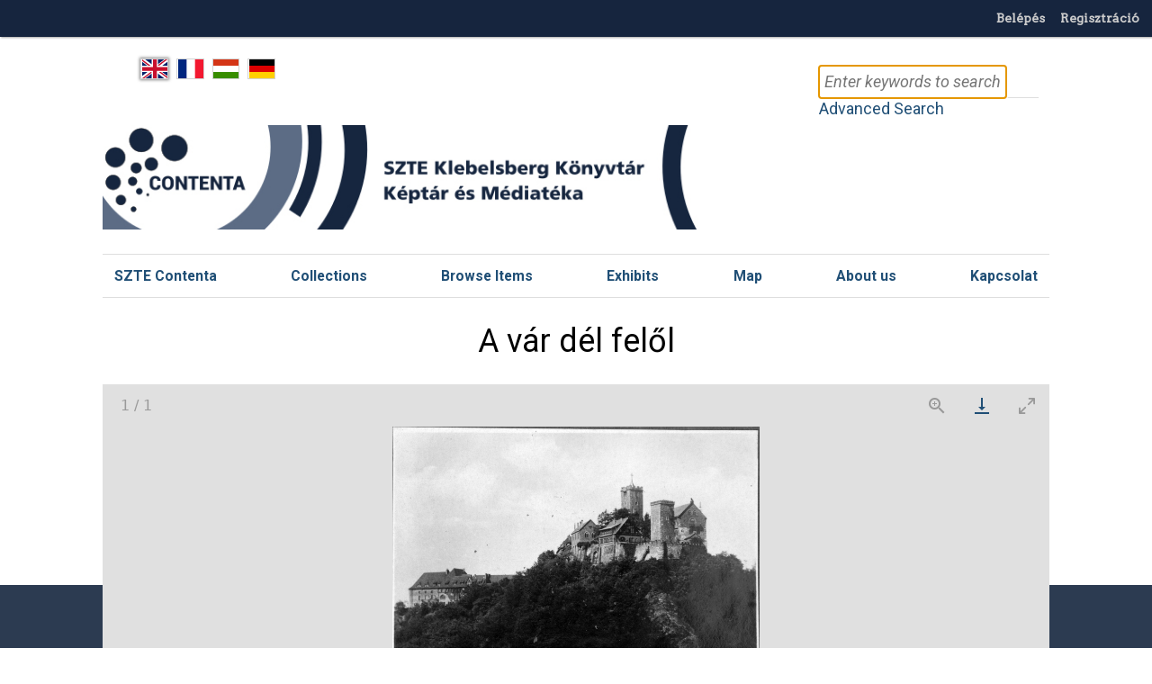

--- FILE ---
content_type: text/html; charset=utf-8
request_url: https://mediateka.ek.szte.hu/items/show/4140
body_size: 6804
content:
<!DOCTYPE html>
<html lang="en">
<head>
    <meta charset="utf-8">
    <meta name="viewport" content="width=device-width, initial-scale=1.0, minimum-scale=1.0, user-scalable=yes" />
                <meta name="description" content="A Képtár és Médiatéka az SZTE Klebelsberg Könyvtár és Levéltár kép-, ill. egyéb médiaanyagainak központi digitális tároló- és kiállítóhelye. Olyan dokumentumokat mutatunk itt be digitális formában, amelyek (többnyire analóg eredetiben is) a Könyvtár birtokában vannak és jellegükben eltérnek a hagyományos nyomtatott, ill. kézirattári anyagoktól. Az információ ezek esetében a képi tartalmon jelenik meg. Ezt a fő gyűjtőköri irányt további idetartozónak ítélt különféle médiafájlok, úgymint videó- és hangzóanyagok is kiegészíthetik esetenként." />
            <title>A vár dél felől &middot; SZTE Képtár és Médiatéka</title>

    <link rel="alternate" type="application/rss+xml" title="Omeka RSS Feed" href="/items/browse?output=rss2" /><link rel="alternate" type="application/atom+xml" title="Omeka Atom Feed" href="/items/browse?output=atom" />
    <!-- Plugin Stuff -->
    
<style>
#search-table-view th {text-align: left;}</style>

    <!-- Stylesheets -->
    <link href="/application/views/scripts/css/lightgallery.css?v=3.2" media="all" rel="stylesheet" type="text/css" >
<link href="/application/views/scripts/javascripts/vendor/lightgallery/css/lightgallery-bundle.min.css?v=3.2" media="all" rel="stylesheet" type="text/css" >
<link href="/plugins/Geolocation/views/shared/javascripts/leaflet/leaflet.css?v=3.3" media="" rel="stylesheet" type="text/css" >
<link href="/plugins/Geolocation/views/shared/css/geolocation-marker.css?v=3.3" media="" rel="stylesheet" type="text/css" >
<link href="/plugins/Geolocation/views/shared/javascripts/leaflet-markercluster/MarkerCluster.css?v=3.3" media="" rel="stylesheet" type="text/css" >
<link href="/plugins/Geolocation/views/shared/javascripts/leaflet-markercluster/MarkerCluster.Default.css?v=3.3" media="" rel="stylesheet" type="text/css" >
<link href="/plugins/Multilanguage/views/public/css/locale-switcher.css?v=3.2" media="all" rel="stylesheet" type="text/css" >
<link href="/plugins/Multilanguage/views/shared/css/flag-icon-css/css/flag-icon.min.css?v=3.2" media="all" rel="stylesheet" type="text/css" >
<link href="/plugins/ShortcodeCarousel/views/public/css/jcarousel.responsive.css?v=3.2" media="all" rel="stylesheet" type="text/css" >
<link href="/plugins/AvantCommon/views/shared/css/magnific-popup.css?v=3.2" media="all" rel="stylesheet" type="text/css" >
<link href="/plugins/AvantCommon/views/shared/css/avantcommon.css?v=3.2.6" media="all" rel="stylesheet" type="text/css" >
<link href="/plugins/AvantSearch/views/public/css/avantsearch.css?v=3.2" media="all" rel="stylesheet" type="text/css" >
<link href="/plugins/GuestUser/views/public/css/guest-user.css?v=3.2" media="all" rel="stylesheet" type="text/css" >
<link href="/plugins/ExhibitImageAnnotation/views/public/css/exhibit-image-annotation.css?v=3.2" media="all" rel="stylesheet" type="text/css" >
<link href="/plugins/ExhibitImageAnnotation/views/shared/javascripts/annotorious-0.6.4/css/annotorious.css?v=3.2" media="all" rel="stylesheet" type="text/css" >
<link href="/plugins/EUCookieBar/views/shared/css/vendor/jquery.cookiebar.css?v=3.2" media="all" rel="stylesheet" type="text/css" >
<link href="//fonts.googleapis.com/css?family=Arvo:400" media="screen" rel="stylesheet" type="text/css" >
<link href="/application/views/scripts/css/admin-bar.css?v=3.2" media="screen" rel="stylesheet" type="text/css" >
<link href="/themes/centerrow/css/style.css?v=3.2" media="all" rel="stylesheet" type="text/css" >
<link href="/application/views/scripts/css/public.css?v=3.2" media="all" rel="stylesheet" type="text/css" >
<link href="/application/views/scripts/css/iconfonts.css?v=3.2" media="all" rel="stylesheet" type="text/css" >
<link href="https://fonts.googleapis.com/css?family=Roboto:100,100i,300,300i,400,400i,500,500i,700,700i,900,900i" media="all" rel="stylesheet" type="text/css" ><style type="text/css" media="all">
<!--
.chocolat-overlay {
background-color:#ddd;
}

.featured-meta a {
color:#fff !important;
}

.jcarousel-control-next {
color:#fff !important;
}

.jcarousel-control-prev {
color:#fff !important;
}

#simple-pages-breadcrumbs {
display:none !important;
}

.search-results-detail-col1 {
min-width:300px !important;
}

.navigation {
font-weight:700;
}

#site-title img {
max-height:100%;
max-width:100%;
}

#search-container {
top:4px;
}

.simple-search-advanced-link {
color:#204f76 !important;
}

#search-form {
padding:6px 12px 12px;
background:#fff;
}

#featured-meta a {
color:#fff !important;
}

#admin-bar {
background:#16253e;
}

a#menu-admin-bar-welcome + ul {
background:#16253e;
}

#send {
background-color:#16253e;
color:#fff;
}

.add_search {
background-color:#dedede !important;
color:#16253e;
}

.submit {
background-color:#16253e !important;
color:#fff;
min-height:45px;
min-width:100px;
}

#submit_modify {
background-color:#16253e;
color:#fff;
}

#submit {
background-color:#16253e !important;
color:#fff;
}

.hTagcloud ul {
list-style-type:none;
padding:0;
}

.hTagcloud li {
height:32px;
border-width:1px 0 1px 1px;
display:inline-block;
margin:0 30px 10px 0;
position:relative;
z-index:2;
}

#home #featured {
margin:0 !important;
}

#cookie-bar a {
color:#fff !important;
}

.winter #content, .winter #secondary-nav .current a, .winter #secondary-nav a.current, .winter .secondary-nav .current a, .winter .secondary-nav a.current, .winter .exhibit-section-nav .current a {
background-color:#dfe2e2 !important;
}

.winter .top {
background-color:#bdbdbd !important;
}

.winter .exhibit-page-nav {
background-color:#bdbdbd !important;
}

.winter #content h1 {
color:#204f76 !important;
}

.winter #content #exhibit-pages {
border-color:#bdbdbd !important;
}

#exhibit-pages .current a {
color:#204f76 !important;
text-decoration:underline;
}

#top-nav .navigation a {
color:#204f76 !important;
}

#collection-tree a {
color:#204f76 !important;
}

.element-text a {
color:#3d8bc9 !important;
}

.navigation a {
color:#204f76 !important;
}

.browse .hentry h2 a, #collection-items .hentry h2 a {
color:#204f76 !important;
}

#exhibit-nav-next a {
color:#204f76 !important;
}

#exhibit-nav-prev a {
color:#204f76 !important;
}

.exhibit-block a {
color:#3d8bc9 !important;
text-decoration:underline;
}

a {
color:#204f76 !important;
text-decoration:none;
}

.lg-inline .lg-outer {
background-color:#E0E0E0 !important;
}

.mfp-caption-button-field {
background:#8bc34a;
border:#18253f solid 0;
}

.pagination_next {
background-color:#ced7df;
border:none;
color:#fff !important;
padding:5px 20px;
text-align:center;
text-decoration:none;
display:inline-block;
font-size:16px;
margin:4px 2px;
}

.pagination_previous {
background-color:#ced7df;
border:none;
color:#fff !important;
padding:5px 20px;
text-align:center;
text-decoration:none;
display:inline-block;
font-size:16px;
margin:4px 2px;
}

#sort-links li {
background-color:#ced7df;
border:none;
color:#fff !important;
padding:5px 20px;
text-align:center;
text-decoration:none;
display:inline-block;
font-size:16px;
margin:4px 2px;
}

.lg-outer .lg-thumb-outer {
background-color:#b2b2b2;
}

.lg-outer .lg-thumb-item.active, .lg-outer .lg-thumb-item:hover {
border-color:#3d8bc9;
}

#featured .slick-autoplay-toggle-button:focus {
color:#3d8bc9;
}

#search-button input {
color:#fff !important;
}
-->
</style>
<style>

body,
#search-form,
#search-container input[type="text"],
#search-container button,
#advanced-form {
    background-color: #FFFFFF}

header nav .navigation,
#search-container input[type="text"],
#search-container button,
#search-form.closed + .search-toggle,
#advanced-form,
#search-filters ul li,
#item-filters ul li,
.element-set h2,
#exhibit-page-navigation,
#exhibit-pages > ul > li:not(:last-of-type),
#exhibit-pages h4,
table,
th, 
td,
.search-entry,
.item-pagination.navigation,
.secondary-nav ul {
    border-color: #DEDEDE}

a,
.secondary-nav.navigation li.active a,
.pagination-nav .sorting a,
#sort-links .sorting a,
#exhibit-pages .current a {
    color: #C72E2E;
}

#home #header-image {
    display: none;
}

#header-image {
    height: auto;
    align-items: center;
}
</style>
	<!-- Google tag (gtag.js) -->
	<script async src="https://www.googletagmanager.com/gtag/js?id=G-FKGXL1JJ2V"></script>
	<script>
	window.dataLayer = window.dataLayer || [];
	function gtag(){dataLayer.push(arguments);}
	gtag('js', new Date());
	
	gtag('config', 'G-FKGXL1JJ2V');
	</script>
	
	<!-- JavaScripts -->
    <script type="text/javascript" src="//ajax.googleapis.com/ajax/libs/jquery/3.6.0/jquery.min.js"></script>
<script type="text/javascript">
    //<!--
    window.jQuery || document.write("<script type=\"text\/javascript\" src=\"\/application\/views\/scripts\/javascripts\/vendor\/jquery.js?v=3.2\" charset=\"utf-8\"><\/script>")    //-->
</script>
<script type="text/javascript" src="//ajax.googleapis.com/ajax/libs/jqueryui/1.12.1/jquery-ui.min.js"></script>
<script type="text/javascript">
    //<!--
    window.jQuery.ui || document.write("<script type=\"text\/javascript\" src=\"\/application\/views\/scripts\/javascripts\/vendor\/jquery-ui.js?v=3.2\" charset=\"utf-8\"><\/script>")    //-->
</script>
<script type="text/javascript" src="/application/views/scripts/javascripts/vendor/jquery.ui.touch-punch.js"></script>
<script type="text/javascript">
    //<!--
    jQuery.noConflict();    //-->
</script>
<script type="text/javascript" src="/application/views/scripts/javascripts/vendor/lightgallery/lightgallery.min.js?v=3.2"></script>
<script type="text/javascript" src="/application/views/scripts/javascripts/vendor/lightgallery/plugins/thumbnail/lg-thumbnail.min.js?v=3.2"></script>
<script type="text/javascript" src="/application/views/scripts/javascripts/vendor/lightgallery/plugins/video/lg-video.min.js?v=3.2"></script>
<script type="text/javascript" src="/application/views/scripts/javascripts/vendor/lightgallery/plugins/rotate/lg-rotate.min.js?v=3.2"></script>
<script type="text/javascript" src="/application/views/scripts/javascripts/vendor/lightgallery/plugins/hash/lg-hash.min.js?v=3.2"></script>
<script type="text/javascript" src="/application/views/scripts/javascripts/vendor/lightgallery/plugins/zoom/lg-zoom.min.js?v=3.2"></script>
<script type="text/javascript" src="/application/views/scripts/javascripts/lightgallery-init.js?v=3.2"></script>
<script type="text/javascript" src="/plugins/Geolocation/views/shared/javascripts/leaflet/leaflet.js?v=3.3"></script>
<script type="text/javascript" src="/plugins/Geolocation/views/shared/javascripts/leaflet/leaflet-providers.js?v=3.3"></script>
<script type="text/javascript" src="/plugins/Geolocation/views/shared/javascripts/map.js?v=3.3"></script>
<script type="text/javascript" src="/plugins/Geolocation/views/shared/javascripts/leaflet-markercluster/leaflet.markercluster.js?v=3.3"></script>
<script type="text/javascript" src="/plugins/ShortcodeCarousel/views/public/javascripts/jcarousel.responsive.js?v=3.2"></script>
<script type="text/javascript" src="/plugins/ShortcodeCarousel/views/public/javascripts/jquery.jcarousel.min.js?v=3.2"></script>
<script type="text/javascript" src="/plugins/AvantCommon/views/shared/javascripts/jquery.magnific-popup.min.js?v=3.2"></script>
<script type="text/javascript" src="/plugins/AvantCommon/views/shared/javascripts/js.cookie-2.2.1.min.js?v=3.2"></script>
<script type="text/javascript" src="/plugins/AvantCommon/views/shared/javascripts/avantcommon-script.js?v=3.2"></script>
<script type="text/javascript" src="/plugins/GuestUser/views/public/javascripts/guest-user.js?v=3.2"></script>
<script type="text/javascript" src="/plugins/ExhibitImageAnnotation/views/shared/javascripts/annotorious-0.6.4/annotorious.min.js?v=3.2"></script>
<script type="text/javascript" src="/plugins/ExhibitImageAnnotation/views/public/javascripts/exhibit-image-annotation.js?v=3.2"></script>
<script type="text/javascript" src="/plugins/EUCookieBar/views/shared/javascripts/vendor/jquery.cookiebar.js?v=3.2"></script>
<script type="text/javascript" src="/application/views/scripts/javascripts/globals.js?v=3.2"></script>
<script type="text/javascript" src="/themes/centerrow/js/centerrow.js?v=3.2"></script>
<script type="text/javascript" src="/themes/centerrow/js/jquery-accessibleMegaMenu.js?v=3.2"></script></head>

<body class="admin-bar items show">
    <a href="#content" id="skipnav">Skip to main content</a>
    <nav id="admin-bar" aria-label="Omeka">

<ul class="navigation">
    <li>
        <a id="menu-guest-user-login" href="/guest-user/user/login">Belépés</a>
    </li>
    <li>
        <a id="menu-guest-user-register" href="/guest-user/user/register">Regisztráció</a>
    </li>
</ul></nav>
    <div id="wrap">

        <header role="banner">

            <div id='guest-user-register-info'></div>    <ul class="locale-switcher">
                                <li>
                                    <span class="active flag-icon flag-icon-gb"></span>
                            </li>
                                <li>
                                                                            <a href="/setlocale?locale=fr&redirect=%2Fitems%2Fshow%2F4140" title="French"><span class="flag-icon flag-icon-fr"></span></a>
                            </li>
                                <li>
                                                                            <a href="/setlocale?locale=hu_HU&redirect=%2Fitems%2Fshow%2F4140" title="Hungarian - Hungary"><span class="flag-icon flag-icon-hu"></span></a>
                            </li>
                                <li>
                                                                            <a href="/setlocale?locale=de_DE&redirect=%2Fitems%2Fshow%2F4140" title="German - Germany"><span class="flag-icon flag-icon-de"></span></a>
                            </li>
            </ul>

            <div id="site-title"><a href="https://mediateka.ek.szte.hu" ><img src="https://mediateka.ek.szte.hu/files/theme_uploads/cefed0676418775cdf73139361422e97.jpg" alt="SZTE Képtár és Médiatéka" /></a>
</div>

            <div id="search-container" role="search">
                                <form id="search-form" name="search-form" role="search" class="closed" action="/search" aria-label="Search" method="get">    <input type="text" name="query" id="query" value="" title="Search" placeholder="Search">        <div id="advanced-form">
        <fieldset id="query-types">
            <legend>Search using this query type:</legend>
            <label><input type="radio" name="query_type" id="query_type-keyword" value="keyword" checked="checked">Keyword</label><br>
<label><input type="radio" name="query_type" id="query_type-boolean" value="boolean">Boolean</label><br>
<label><input type="radio" name="query_type" id="query_type-exact_match" value="exact_match">Exact match</label>        </fieldset>
                <fieldset id="record-types">
            <legend>Search only these record types:</legend>
                        <input type="checkbox" name="record_types[]" id="record_types-Item" value="Item" checked="checked"> <label for="record_types-Item">Item</label><br>
                        <input type="checkbox" name="record_types[]" id="record_types-File" value="File" checked="checked"> <label for="record_types-File">File</label><br>
                        <input type="checkbox" name="record_types[]" id="record_types-Collection" value="Collection" checked="checked"> <label for="record_types-Collection">Collection</label><br>
                        <input type="checkbox" name="record_types[]" id="record_types-SimplePagesPage" value="SimplePagesPage" checked="checked"> <label for="record_types-SimplePagesPage">Simple Page</label><br>
                        <input type="checkbox" name="record_types[]" id="record_types-Exhibit" value="Exhibit" checked="checked"> <label for="record_types-Exhibit">Exhibit</label><br>
                        <input type="checkbox" name="record_types[]" id="record_types-ExhibitPage" value="ExhibitPage" checked="checked"> <label for="record_types-ExhibitPage">Exhibit Page</label><br>
                    </fieldset>
                <p><a href="/items/search">Advanced Search (Items only)</a></p>
    </div>
        <button name="submit_search" id="submit_search" type="submit" value="Submit">Submit</button>    <span class="search-icon" role="presentation"></span>
</form>                                <button type="button" class="search-toggle" aria-expanded="false" aria-controls="advanced-form" title="Toggle search"><span class="search-icon" role="presentation"></span></button>
            </div>


            <nav id="top-nav" role="navigation">
                <ul class="navigation">
    <li>
        <a href="http://contenta.bibl.u-szeged.hu">SZTE Contenta</a>
    </li>
    <li>
        <a href="/collection-tree">Collections</a>
    </li>
    <li>
        <a href="/browse">Browse Items</a>
    </li>
    <li>
        <a href="/exhibits">Exhibits</a>
    </li>
    <li>
        <a href="/geolocation/map/browse">Map</a>
    </li>
    <li>
        <a href="/about-us">About us</a>
    </li>
    <li>
        <a href="/contact">Kapcsolat</a>
    </li>
</ul>            </nav>

            
        </header>

        <main id="content">

            <link rel="icon" type="image/ico" href="/themes/centerrow/images/favicon.ico">

<h1>A vár dél felől</h1>

<div id="omeka-lightgallery" class="lightgallery"><div data-src="https://mediateka.ek.szte.hu/files/original/5f59dc1459d783e1eaaf265ea67a5b03.jpeg" data-thumb="https://mediateka.ek.szte.hu/files/thumbnails/5f59dc1459d783e1eaaf265ea67a5b03.jpg" data-download-url="https://mediateka.ek.szte.hu/files/original/5f59dc1459d783e1eaaf265ea67a5b03.jpeg" title=""></div></div>
<div class="element-set">
            <div id="dublin-core-title" class="element">
        <h3>Title</h3>
                    <div class="element-text">A vár dél felől</div>
            </div><!-- end element -->
        <div id="dublin-core-creator" class="element">
        <h3>Creator</h3>
                    <div class="element-text">Shvoy Kálmán</div>
            </div><!-- end element -->
        <div id="dublin-core-contributor" class="element">
        <h3>Contributor</h3>
                    <div class="element-text">Pándi Lajos (adományozó)</div>
            </div><!-- end element -->
        <div id="dublin-core-spatial-coverage" class="element">
        <h3>Spatial Coverage</h3>
                    <div class="element-text">Wartburg</div>
            </div><!-- end element -->
        <div id="dublin-core-date" class="element">
        <h3>Date</h3>
                    <div class="element-text">1930</div>
            </div><!-- end element -->
        <div id="dublin-core-medium" class="element">
        <h3>Medium</h3>
                    <div class="element-text">fénykép</div>
            </div><!-- end element -->
        <div id="dublin-core-extent" class="element">
        <h3>Extent</h3>
                    <div class="element-text">8,5x6,4 cm (2647x2029 px)</div>
            </div><!-- end element -->
        <div id="dublin-core-source" class="element">
        <h3>Source</h3>
                    <div class="element-text"><a href="https://qulto.bibl.u-szeged.hu:443/hu/record/-/record/bibJAT01162899">Shvoy Kálmán fotóalbumai : 2. album</a><br />leltári szám: XKEP 2</div>
            </div><!-- end element -->
        <div id="dublin-core-is-part-of" class="element">
        <h3>Is Part Of</h3>
                    <div class="element-text">2. album (Shvoy Kálmán)</div>
            </div><!-- end element -->
        <div id="dublin-core-bibliographic-citation" class="element">
        <h3>Bibliographic Citation</h3>
                    <div class="element-text">p. 2.</div>
            </div><!-- end element -->
        <div id="dublin-core-identifier" class="element">
        <h3>Identifier</h3>
                    <div class="element-text">shvoy-002-002-005</div>
            </div><!-- end element -->
        <div id="dublin-core-rights" class="element">
        <h3>Rights</h3>
                    <div class="element-text">Creative Commons CC BY-NC-SA 2.5 HU</div>
            </div><!-- end element -->
        <div id="dublin-core-rights-holder" class="element">
        <h3>Rights Holder</h3>
                    <div class="element-text">SZTE Klebelsberg Könyvtár</div>
            </div><!-- end element -->
    </div><!-- end element-set -->

<!-- If the item belongs to a collection, the following creates a link to that collection. -->
<div id="collection" class="element">
    <h3>Collection</h3>
    <div class="element-text"><p><a href="/collections/show/36">Shvoy Kálmán - 02. album</a></p></div>
</div>

<!-- The following prints a list of all tags associated with the item -->


<!-- The following prints a citation for this item. -->
<div id="item-citation" class="element">
    <h3>Citation</h3>
    <div class="element-text">Shvoy Kálmán, &#8220;A vár dél felől,&#8221; <em>SZTE Képtár és Médiatéka</em>, accessed January 31, 2026, <span class="citation-url">https://mediateka.ek.szte.hu/items/show/4140</span>.</div>
</div>

<div id="item-output-formats" class="element">
    <h3>Output Formats</h3>
    <div class="element-text">            <ul id="output-format-list">
                                <li><a href="/items/show/4140?output=atom">atom</a></li>
                                <li><a href="/items/show/4140?output=csv">csv</a></li>
                                <li><a href="/items/show/4140?output=dc-rdf">dc-rdf</a></li>
                                <li><a href="/items/show/4140?output=dcmes-xml">dcmes-xml</a></li>
                                <li><a href="/items/show/4140?output=json">json</a></li>
                                <li><a href="/items/show/4140?output=omeka-xml">omeka-xml</a></li>
                </ul>
    </div>
</div>

<div id='geolocation'><h2>Geolocation</h2><div id="item-map-4140" class="map geolocation-map" style="width:100%;height:300px"></div><script type='text/javascript'>var itemMap4140OmekaMapSingle = new OmekaMapSingle("item-map-4140", {"latitude":50.96625322857061,"longitude":10.30641746520935,"zoomLevel":15,"show":true}, {"basemap":"OpenStreetMap","cluster":true}); </script></div>
<nav>
<ul class="item-pagination navigation">
    <li id="previous-item" class="previous"><a href="/items/show/4139">&larr; Previous Item</a></li>
    <li id="next-item" class="next"><a href="/items/show/4141">Next Item &rarr;</a></li>
</ul>
</nav>

</main><!-- end content -->

<footer role="contentinfo">

    <div id="footer-content" class="center-div">
                <div id="custom-footer-text">
            <p><div style="text-align: center;"><span class="copyright-text">© 2026</span><span> SZTE Klebelsberg Könyvtár és Levéltár - Minden jog fenntartva.</span></div></p>
        </div>
                        <!-- <nav id="bottom-nav"><ul class="navigation">
    <li>
        <a href="http://contenta.bibl.u-szeged.hu">SZTE Contenta</a>
    </li>
    <li>
        <a href="/collection-tree">Collections</a>
    </li>
    <li>
        <a href="/browse">Browse Items</a>
    </li>
    <li>
        <a href="/exhibits">Exhibits</a>
    </li>
    <li>
        <a href="/geolocation/map/browse">Map</a>
    </li>
    <li>
        <a href="/about-us">About us</a>
    </li>
    <li>
        <a href="/contact">Kapcsolat</a>
    </li>
</ul></nav>-->
        <!-- <p>Proudly powered by <a href="http://omeka.org">Omeka</a>.</p>-->

    </div><!-- end footer-content -->

     <script type="text/javascript">
var REQUEST_IMAGE_URL = '';
var REQUEST_IMAGE_TEXT = 'Request Image';
var ITEM_LINK_TEXT = 'View&nbsp;Item';

jQuery(document).ready(function()
{
    jQuery('.lightbox').magnificPopup(
    {
        type: 'image',
        showCloseBtn: false,
        gallery: {
            enabled: true
        },
        image: {
            titleSrc: function (item)
            {
                return constructLightboxCaption(item);
            }
        }
    }
    );
});

// From https://codereview.stackexchange.com/questions/139327/tooltip-overlay-following-the-mouse-pointer
document.addEventListener('DOMContentLoaded', function() {
    var cssSheet = document.styleSheets[0];
    var hoverIndex = cssSheet.insertRule('[data-tooltip]:hover:after {}', cssSheet.cssRules.length);
    var cssHover = cssSheet.cssRules[hoverIndex];
    Array.from(document.querySelectorAll('[data-tooltip]')).forEach(function (item) {
        item.addEventListener('mousemove', function (e) {
            if (this.dataset.tooltip === '') {
                cssHover.style.display = 'none';
                return;
            }
            cssHover.style.display = 'block';
            cssHover.style.left = (e.clientX + 8) + 'px';
            cssHover.style.top = (e.clientY + 12) + 'px';
        });
    });
});
</script><script type="text/javascript">
    jQuery(document).ready(function()
    {
        var avantSearchForm = '<div id="search-container"><a id="nav-toggle"><span></span></a><form id="search-form" name="search-form" action="/find" method="get" class="search-form"><span class="search-erase"><input id="query" type="text" name="query" value="" title="Search" autofocus placeholder="Enter keywords to search for"><span id="search-erase-icon">&#10006;</span></span><button id="submit_search" type="submit" value="Search">Search</button><div id="banner-links"><a href="/find/advanced" class="search-link" title="Go to the Advanced Search page">Advanced Search</a></div></form></div>';
        jQuery('#search-container').replaceWith(avantSearchForm);

        jQuery("#search-erase-icon").click(function()
        {
            var query = jQuery('#query');
            query.val('');
            query.focus();
        });

        // Show or hide the 'Recent Items' link (see comments in recent-items-script.js updateCookie function).
        var recentItemsCount = getRecentItemIdsFromCookie().length;
        var recentItemLink = jQuery('#recent-items-link');
        recentItemsCount === 0 ? recentItemLink.hide() : recentItemLink.show();
    });
</script>

<style>
    span.search-erase {
        position: relative;
    }
    span.search-erase span {
        position: absolute;
        display: block;
        top: 5px;
        right: 5px;
        width: 16px;
        height: 20px;
        color: #a0a0a0 !important;
        background-color: #fff;
        cursor: pointer;
    }
</style><script type="text/javascript">
	jQuery(document).ready(function(){
		jQuery.cookieBar({
			message: "Ezen a webhelyen sütiket használunk az oldalak megfelelő működése érdekében."
		});
	});
</script>

</footer>

<script type="text/javascript">
    jQuery(document).ready(function(){
        Omeka.skipNav();
        CenterRow.megaMenu();
    });
</script>

</body>

</html>


--- FILE ---
content_type: text/css
request_url: https://mediateka.ek.szte.hu/plugins/Geolocation/views/shared/css/geolocation-marker.css?v=3.3
body_size: 353
content:
#omeka-map-form {
    width: 100%;
    height: 300px;
    clear: both;
}
#geolocation_address {
    width: 80%;
    float: none;
}
button#geolocation_find_location_by_address {
    float: none;
}

div#geolocation {
    clear: both;
}

.geolocation-map {
    z-index: 0;
}

.info-panel .map {
    margin-top:-18px;
    display:block;
    margin-left:-18px;
    margin-bottom:0;
    border-top:3px solid #eae9db;
    padding:0;
}

.geolocation_balloon {
    width: 200px;
}
.geolocation_balloon img {
    max-width: 100%;
}
.geolocation_balloon_title {
    font-weight:bold;
    font-size:18px;
    margin-bottom:0px;
}

img.leaflet-tile,
img.leaflet-marker-icon,
img.leaflet-marker-shadow {
    padding: 0 !important;
    border: 0 !important;
    background-color: transparent !important;
}


--- FILE ---
content_type: text/css
request_url: https://mediateka.ek.szte.hu/plugins/AvantSearch/views/public/css/avantsearch.css?v=3.2
body_size: 5767
content:
/* Override any theme's attempt to force field/option pairs to not be side-by-side. */
#content .inputs {
	clear: none !important;
}

.table-view-layout-option select {
	width: 160px;
}

.table-view-limit-option select {
	width: 60px;
}

#no-results {
	height: 300px;
}

#no-results p {
	position: absolute;
	margin-top: 0;
}

#no-results-error {
	margin-top: 24px;
	color: #777;
	font-weight: bold;
}

#no-results-error-sql {
	margin-top: 12px;
	color: #777;
	font-weight: normal;
}

#search-filter-form {
	font-family: "Helvetica Neue", Helvetica, Arial, sans-serif;
}

#search-filter-form .advanced-search-terms {
	margin-top:8px;
}

#search-filter-form input[type=text] {
	border: 1px solid #d8d8d8;
	box-shadow: 0 0 .25em #d6d6d6 inset;
	display: inline-block;
	font-size: 14px;
	height: 30px;
	line-height: 20px;
	max-width: 100%;
	min-height: 2em;
	padding: 0.375em;
	width:100%;
}

#search-filter-form label {
	font-size: 16px;
	margin-right: 0px;
	margin-bottom: 4px;
}

.search-radio-buttons label,
.search-form-view-selector label {
	clear: left;
	float: left;
	font-size: 14px;
	font-weight: normal;
	line-height: 10px;
	padding: 0 0 8px 24px;;
}

#avantsearch-primary .search-radio-buttons {
	line-height: 18px;
	margin: 0 0 8px 0;
	padding: 8px 0;
}

#avantsearch-primary .search-radio-buttons label {
	padding-left: 0;
}

#avantsearch-secondary h2 {
	color:#555;
}

#avantsearch-secondary .search-radio-buttons,
.search-form-view-selector {
	margin-bottom: 8px;
	padding: 8px 0;
}

/* Add field button */
.add_search {
	margin: 0 0;
}

/* Remove field button */
.remove_search {
	margin: 8px 0 16px 0;
}

.remove_search:after {
	content: "";
}


/* === Advanced Search Form ===
--------------------------------------------------------- */
/* Add a little space between a radio button or checkbox and its label */
input[type="radio"] {
  margin-right: 6px;
}

input[type="checkbox"] {
  margin-left: 6px;
}

#search-filter-form {
	margin-left: 0;
	width: 100%;
}

#avantsearch-container {
	display: grid;
	grid-template-columns: 500px auto;
}

#avantsearch-site-toggle {
	font-size: 115%;
	padding: 8px 0;
}

#avantsearch-site-toggle a {
	font-weight: bold;
	text-decoration: underline;
}

#avantsearch-site-stats {
	font-size: 115%;
	padding-bottom: 16px;
	text-decoration: underline;
}

#avantsearch-site-stats-help {
	font-size: 110%;
	text-decoration: underline;
}

#avantsearch-primary {
	grid-column: 1;
	box-sizing: border-box;
	margin-top: 0;
	margin-left: 24px;
}

#avantsearch-secondary {
	grid-column: 2;
	border-left: none;
	margin-top: 12px;
	padding: 0 0 1.5em 2em;
	word-wrap: break-word;
}

/* Format the boxed section containing one set of search criteria */
.search-form-section {
	-webkit-box-shadow: 0 4px 8px 0 rgba(0, 0, 0, 0.2);
	-moz-box-shadow:    0 4px 8px 0 rgba(0, 0, 0, 0.2);
	box-shadow: 0 4px 8px 0 rgba(0, 0, 0, 0.2);
	border-top: 1px solid #eee;
	float: left;
	font-family: "Helvetica Neue", Helvetica, Arial, sans-serif;
	line-height: 28px;
	margin: 0 0 12px 0;
	padding: 12px 16px 12px;
	width: 100%;
	box-sizing: border-box;
}

.search-form-section .avantsearch-label-column {
	float: left;
	width: 20%;
}

.search-form-section .avantsearch-option-column {
	float: left;
	margin-left: 0;
	width: 80%;
}

.search-form-section .inputs {
	line-height: 28px;
	min-height: 3em;
}

.search-help {
	border: solid 1px #ccc;
	padding: 12px 12px;
	background-color: #eee;
	margin-top: 4px;
	margin-right: 20px;
	max-width: 500px;
}

.search-help .help-title {
	font-weight: bold;
	font-size: 18px;
	margin-bottom: 8px;
}

.search-help .help-intro {
	font-size: 14px;
}

.search-help > ul {
	padding-left: 0px;
	font-size:13px;
	font-weight: normal;
	margin-top: 4px;
	margin-bottom: 6px;
	list-style-type: none;
}

.search-help > ul > li  {
	padding-top: 14px;
	padding-left: 16px;
}

.search-help > ul > li > span,
.search-help > ul > ul > li > span {
	background-color: #f7f7f7;
	padding: 2px 4px;
	font-weight: bold;
}

.search-help > ul > ul > li {
	padding-top: 8px;
}

#search-stats-table {
	text-align: right;
	font-size: 14px;
	width: auto;
}

#search-stats-table-header {
	text-align: center;
	vertical-align: bottom;
}

#search-stats-table tbody > tr > td {
	padding-left: 24px;
}

.contributor-table-organization {
	text-align: left;
	width: 300px;
}

.search-entry:first-of-type .advanced-search-joiner {
  	display: none;
}

.advanced-search-joiner {
  	width: 15%;
}

.avantsearch-year-range > label {
	font-weight: normal;
}

/* Add field button */
.add_search {
	background-color: #52690c;
	border: 1px solid #52690c;
}

/* Remove field button */
.remove_search {
	background-color: #7e432c;
	border: 1px solid #7e432c;
}

.add_search:hover. .remove_search:hover {
	background-color: #5f5f5f;
	border: 1px solid #5f5f5f;
}

#year-start,
#year-end {
	width: 54px !important;
	margin-left: 4px;
	margin-right: 16px;
}

.search-entry:first-of-type select {
  	width:48%;
}

/* Make the width of the select boxes that appear after the joiner dropdown narrower */
.search-entry:not(:first-of-type) select:not(:first-of-type) {
  	width: 40%;
}

/* Date fields */
#date-start,
#date-end {
	margin-right: 1px;
	width: 15%
}

#search-button {
	margin-bottom: 8px;
	float: right;
}

/* Make the search button appear at the top of the secondary column. */
#search-button input {
	margin-top: 0;
}

.search-radio-buttons,
.search-form-view-selector {
	margin-top: 2px;
}

/* Next styles are for 'Clear all search filters' link and 'Go to Advanced Search' link */
.search-form-reset-button a:link,
.search-form-reset-button a:visited {
	color: var(--link-color);
	text-decoration: none;
}

.search-form-reset-button a:hover {
	color: var(--link-hover-color);
}

.search-form-reset-button {
	padding-top: 4px;
}

/* === Search Results - Common to all Views ===
--------------------------------------------------------- */

.search-result {
	padding-left:4px;
}

.search-relationship-table {
	table-layout: fixed;
	width: 100%;
}

.search-relationship-type {
	width: 110px;
	text-align: right;
	padding-right: 8px !important;
}

.search-relationship-item {
	width:325px;
}

.search-td-relationship {
	width: 55%;
}

.search-contributor {
	color: #777777;
	font-size:12px;
}

.search-title-aka,
.search-relationship,
.search-related-item {
	margin-top: 2px;
}

.search-title-aka {
	color: #777;
}

.search-files-only
{
	color: #777777;
	font-weight: bold;
}

#search-results-title {
	margin: 0 0 8px 0;
	color: #222;
	font-size:15px;
	font-weight:bold;
}

.search-results-message-info {
	font-weight: bold;
	color: #359621;
	margin-bottom: 18px;
}

.search-results-message-info-prefix {
	font-size: 24px;
	font-weight: bold;
	color: #777;
	margin-top: 12px;
	margin-bottom: 12px;
}

#search-results-title span {
	padding-top: 6px;
}

/* The text that describes the current set of filters */

/* Item filters display */
.search-filter {
	color: #444;
	font-size:13px;
	font-weight: bold;
	padding: 4px 8px 4px 8px;
	margin-right: 6px;
	margin-bottom: 4px;
	display: inline-block;
	background-color: #d1e4f2;
	border: 1px solid #A8B7C4;
	border-radius:5px;
}

.search-filter.search-facet {
	background-color: #d1e4f2;
	border: 2px solid #1a77bd;
}

a.search-reset-link {
	font-size: 12px;
	font-weight: bold;
	padding-left: 6px;
}

a.search-reset-link:link,
a.search-reset-link:visited {
	color: #999;
}

a.search-reset-link:hover {
	color: red;
}


/* Position buttons on search results view */

#search-selector-bar {
	padding: 8px 0;
	margin-left: 2px;
	height: 40px;
}

#search-selectors {
	position:absolute;
}

.search-selector  {
	float:left;
	height: 100%;
	margin-right: 8px;
	margin-bottom: 4px;
}

#search-site-button {
	background-color: #2f99db;
	color: white;
}

.search-selector-button {
	font-size: 13px;
	background-color: #e8e8e8;
	border-color: #bababa;
	color: #666666;
	border-radius: 3px;
	padding: 0 4px;
}

/* Don't show the selector dropdown values on the narrowest devices. */
.search-selector-button-value {
	display: none;
	font-weight: bold;
}

.search-selector-button:hover {
	background-color: #dbdbdb;
}

.search-selector-button {
	text-align: left;
}

.search-selector-button:after {
	content: "\f0d7";
	font-family: "FontAwesome";
	padding-left: 6px;
	float: right;
}

#search-filter-button.images-only-fitler {
	background-color: #d1e4f2;
	border-color: #A8B7C4;
}

.search-selector-options li a {
	background-color: #52690c;
}

.search-selector-options li a.selector-normal:hover {
	background-color: #ccc;
}

.search-selector-options {
	position: relative;
	z-index: 250;
	-webkit-box-shadow: 0 4px 8px 0 rgba(0, 0, 0, 0.2);
	-moz-box-shadow:    0 4px 8px 0 rgba(0, 0, 0, 0.2);
	box-shadow: 0 4px 8px 0 rgba(0, 0, 0, 0.2);
}

.search-selector-options ul {
	list-style-type: none;
	margin: 0;
	padding: 0;
}

.search-selector-options li {
	border-bottom: 1px solid #666;
	position: relative;
}

.search-selector-options li a {
	-moz-appearance: none;
	-webkit-appearance: none;
	border: 0;
	-moz-border-radius: 0;
	-webkit-border-radius: 0;
	border-radius: 0;
	cursor: pointer;
	display: inline-block;
	height: auto;
	line-height: 21px;
	margin: 0;
	padding: 2px 8px;
	width: 100%;
	font-size: 13px;
	font-weight: bold;
}

/* Default colors for selector options dropdown items */

.search-selector-options li a.selector-normal {
	background-color: #ddd;
	color: #666;
	border: 0;
}

.search-selector-options li a.selector-normal:hover {
	background-color: #ddd;
	color: #222;
	border: 0;
}

.search-selector-options li a.selector-selected {
	background-color: #aaa;
	color: #fff;
	border: 0;
}

.search-option-shared::before,
.search-option-shared-option::after,
.search-option-shared {
	content: "\f1e0";
	font-family: "FontAwesome";
	font-weight: normal;
	font-size: 11px;
	color: #185893;
}

.search-option-shared::before {
	padding-right: 8px;
}

.search-option-shared-option::after {
	padding-left: 12px;
}

/* === Pagination controls for Table View ===
--------------------------------------------------------- */
.search-pagination-nav {
	float: right;
	position: relative;
	height: 18px;
}

.search-pagination-nav ul {
  	background-color: #fff;
	clear: both;
	display: inline-block;
  	margin: 0 0 .5em 0;
	padding-left: 0;
	vertical-align: top;
}

.search-pagination-nav:not(:first-of-type) {
	margin-top: .5em;
}

.search-pagination-next a:hover::after,
.search-pagination-previous a:hover::after {
	color: var(--link-hover-color);
}

.search-pagination li {
	color: #666666;
	float: left;
	font-family: "Helvetica Neue", Helvetica, Arial, sans-serif;
	font-size: 14px;
	font-weight: normal;
	height: 25px;
	line-height: 22px;
	list-style-type: none;
	min-width: 25px;
	text-align: center;
}

.search-pagination li:last-child {
  	margin-right: 0;
}

.search-pagination li a {
	background: #f8f8f8;
	background: -webkit-linear-gradient(top, #f8f8f8, #e2e2e2);
	background: -moz-linear-gradient(top, #f8f8f8, #e2e2e2);
	background: -o-linear-gradient(top, #f8f8f8, #e2e2e2);
	background: linear-gradient(to bottom, #f8f8f8, #e2e2e2);
	border: 1px solid #D8D8D8;
	-webkit-box-shadow: 1px 1px 2px rgba(0,0,0,.1), 0 -1px 0 0 rgba(0,0,0,.07) inset;
	-moz-box-shadow: 1px 1px 2px rgba(0,0,0,.1), 0 -1px 0 0 rgba(0,0,0,.07) inset;
	box-shadow: 1px 1px 2px rgba(0,0,0,.1), 0 -1px 0 0 rgba(0,0,0,.07) inset;
	-webkit-box-sizing: border-box;
	-moz-box-sizing: border-box;
	box-sizing: border-box;
	display: block;
	height: 100%;
}

.search-pagination-next {
	margin: 0 0 0 8px;
}

.search-pagination-next a,
.search-pagination-previous a {
	font-weight: bold;
	height: 24px;
	padding: 0 10px;
	position: relative;
	text-indent: -9999px;
	width: 24px;
}

.search-pagination-next a:after {
	content: "\f105";
	text-indent: 0;
}

.search-pagination-next a:after,
.search-pagination-previous a:after {
	color: var(--link-color);
	font-family: "FontAwesome";
	height: 24px;
	left: 0;
	position: absolute;
	text-align: center;
	top: 0;
	width: 24px;
}

.search-pagination-previous {
	margin: 0 8px 0 0;
}

.search-pagination-previous a:after {
	content: "\f104";
	text-indent: -3px;
}

.search-pagination .search-page-input input[type=text] {
	border: .07143em solid #ddd;
	-webkit-box-sizing: border-box;
	-moz-box-sizing: border-box;
	box-sizing: border-box;
	display: inline-block;
	font-family: "Helvetica Neue", Helvetica, Arial, sans-serif;
	font-size: 14px;
	height: 24px;
	line-height: 18px;
	margin: 0 5px 0 0;
	max-width: 100%;
	min-height: 1.9em;
	padding: 0;
	text-align: center;
	width: 28px;
}

/* === SQL Search Results - Table View ===
--------------------------------------------------------- */
.search-results-detail {
	display: grid;
	grid-template-columns: 1fr;
	grid-gap: 8px;
	grid-template-areas:
		"title"
		"thumbnail"
		"metadata"
		"description";
}

.item-image {
	grid-area: thumbnail;
}

.search-results-metadata {
	grid-area: metadata;
	display: grid;
	grid-template-columns: 100%;
	grid-auto-rows: min-content;
	grid-gap: 2px;
}

.search-results-metadata-row {
	display: grid;
	grid-template-columns: 90px 1fr;
	grid-gap: 8px;
	grid-template-areas:
			"elementcol	valuecol";
}

.search-results-metadata-element {
	grid-area: elementcol;
	text-align: right;
}

.search-results-metadata-text {
	grid-area: valuecol;
	color: #000;
}

.search-results-metadata-text ul,
td.search-result ul {
	list-style-type: none;
	margin: 0;
	padding: 0;
}

.search-results-metadata-text li,
td.search-result ul li {

	padding-bottom: 2px;
}

td.search-result ul li {
	margin-right: 16px;
}

.search-results-metadata-text ul li.multiple-values,
td.search-result ul li.multiple-values {
	padding-top: 0px;
	border-top: solid 1px #dedede;
}

.search-results-metadata-element,
.search-results-detail-element {
	color: #333;
	font-variant: small-caps;
}

.search-results-metadata div {
	padding-bottom: 2px;
}

.search-results-title {
	grid-area: title;
}

.detail-description {
	grid-area: description;
	padding: 0 8px;
}

#search-table-view {
	border-top: 1px solid #e8e8e8;
}

#search-table-view tr {
	width: 100%;
}

#search-table-view td, #search-table-view th {
    vertical-align: top;
}

/* To stripe the search results table rows */
#search-table-view tbody tr:nth-child(odd) {
  	background: #f6f6f6;
}

#search-table-view td {
	font-size:90%;
}

#search-table-view a:link,
#search-table-view a:visited {
    color: var(--link-color);
}

#search-table-view a:hover {
	color: var(--link-hover-color);
}

.search-td-image img,
.search-td-image-fallback img
{
	margin: 2px 12px 4px 4px;
	max-width: 100%;
	max-height: 200px;
	border: 1px solid #ccc;
	padding: 3px;
	background-color: #fff;
}

.search-td-image-fallback img {
	width: 70px;
}

div.grid-view-cell .fallback-image {
	width: 70px;
}

.item-preview .item-img.fallback-image {
	width: 100px;
}

.search-td-image .item-preview-header {
	padding-left: 8px;
	width: 140px;
}

.search-td-title-detail {
	margin-top: 4px;
	padding-left: 4px;
}

.search-td-title {
	width: 350px;
}

.search-td-date {
    width: 80px;
}

.search-results-title {
	border-bottom: 1px dotted #ccc;
	font-size: 120%;
	padding-left: 8px;
}

.search-results-detail-table {
	margin: 0 0 8px 0;
}

.search-results-detail-table tr td {
	border: none;
}

.search-results-detail-col1,
.search-results-detail-col2 {
	width: 35%;
}

.search-results-detail-col3 {
	width: 35%;
}

.search-results-detail-col2,
.search-results-detail-col3 {
	padding-left: 6px;
}

.search-results-detail-col3 {
	padding-right: 6px;
}

.search-results-detail-row {
	background-color: transparent !important;
}

.search-results-detail-row td
{
	font-size: 85% !important;
	font-family: "Helvetica Neue", Helvetica, Arial, sans-serif;
	padding-bottom: 0px !important;
	padding-top: 0px  !important;
}

.search-more-text {
	display: none;
}

.search-show-more {
	color: var(--link-color);
	cursor: pointer;
}

.grid-view {
	display: grid;
	grid-template-columns: repeat(2, 1fr);
}

.grid-view-cell {
	padding: 0 8px 12px 8px;
}

.grid-view-cell .element-text {
	font-size: 13px;
}

.grid-view-cell .contributor-id {
	color: #000;
	font-weight: normal;
	font-size: 11px
}

.grid-view-cell .item-img img {
	background: #fff;
	border: 1px solid #ccc;
	box-shadow: 4px 4px 6px 0 rgba(0,0,0,0.25);
	box-sizing:border-box;
	padding: 2px;
	max-height: 200px;
	max-width: 100%;
}

.grid-view-cell a:link,
.grid-view-cell a:visited {
	color: var(--link-color);
	text-decoration: none;
}

.grid-view-cell a:hover {
	color: var(--link-hover-color);
}

/* === Search Results - Index View ===
--------------------------------------------------------- */
/* The whole index view */
#search-index-view-headings {
	clear: both;
	column-count: 1;
	margin-bottom: 12px;
}

/* Index letter heading */
.search-index-view-heading {
	background: #f8f8f8; /* default for browsers w/o gradients */
	background: -webkit-linear-gradient(to right, #e2e2e2, #f8f8f8, #ffffff);
	background: -moz-linear-gradient(to right, #e2e2e2, #f8f8f8, #ffffff);
	background: -o-linear-gradient(to right, #e2e2e2, #f8f8f8, #ffffff);
	background: linear-gradient(to right, #e2e2e2, #f8f8f8, #ffffff);
	border-radius: 3px;
	color: #777;
	margin-top:16px;
	margin-bottom: 8px;
	padding: 4px 0 4px 8px;
}

.search-index-view-heading:first-of-type {
	margin-top: 0;
}

/* An individual item in the index */
.search-index-view-record {
	font-size: 95%;
	margin-top:0px;
	margin-bottom: 6px;
	margin-left: 12px;
}

.search-index-view-record a:hover {
	color: var(--link-hover-color);
}

.search-index-view-record a:visited {
	color: var(--link-color);
}

/* count */
.search-index-view-count {
	color: #777;
}

/* Search List Index - letters across the top and bottom */
.search-index-view-index {
    float: none;
    margin-bottom: 16px;
    height: 25px;
	font-size: 12px;
	display: none;
}

.search-index-view-index li {
	color: #666666;
	float: left;
	font-family: "Helvetica Neue", Helvetica, Arial, sans-serif;
	height: 25px;
	line-height: 22px;
	list-style-type: none;
	min-width: 25px;
	padding-right: 2px;
	text-align: center;
}

.search-index-view-index li:last-child {
  	margin-right: 0;
}

.search-index-view-index li a {
	background: #f8f8f8;
	background: -webkit-linear-gradient(top, #f8f8f8, #e2e2e2);
	background: -moz-linear-gradient(top, #f8f8f8, #e2e2e2);
	background: -o-linear-gradient(top, #f8f8f8, #e2e2e2);
	background: linear-gradient(to bottom, #f8f8f8, #e2e2e2);
	border: 1px solid #D8D8D8;
	border-radius: 3px;
	-webkit-box-shadow: 1px 1px 2px rgba(0,0,0,.1), 0 -1px 0 0 rgba(0,0,0,.07) inset;
	-moz-box-shadow: 1px 1px 2px rgba(0,0,0,.1), 0 -1px 0 0 rgba(0,0,0,.07) inset;
	box-shadow: 1px 1px 2px rgba(0,0,0,.1), 0 -1px 0 0 rgba(0,0,0,.07) inset;
	-webkit-box-sizing: border-box;
	-moz-box-sizing: border-box;
	box-sizing: border-box;
	height: 100%;
	padding: 0 7px;
}

.search-index-view-index li a:hover {
    background-color: #c2c2c2;
	background: -webkit-linear-gradient(top, #f8f8f8, #c2c2c2);
	background: -moz-linear-gradient(top, #f8f8f8, #c2c2c2);
	background: -o-linear-gradient(top, #f8f8f8, #c2c2c2);
	background: linear-gradient(to bottom, #f8f8f8, #c2c2c2);
}

.search-index-view-index li a:visited {
	color: var(--link-color);
}

.search-index-view-index li span {
    border: 1px solid transparent;
}

#search-index-view-index-top ul,
#search-index-view-index-bottom ul {
	margin: 0;
	padding-left: 0;
}


/* === Search Results - Tree View ===
--------------------------------------------------------- */
/* The whole index view */
.search-tree-headings {
	margin-left: 24px;
}

.search-tree-headings ul {
	border-left: 1px dotted #aaa;
	cursor: default;
	list-style-type: none;
	margin: 0 0 0 16px;
	padding: 0;
	position: relative;
}

.search-tree li {
  	margin: 0 0 0 10px;
  	position: relative;
  	padding: 3px 0 3px 2px;
}

/* For hiding sub-tree */
.search-tree ul {
  	display: none;
}

/* extend a line to the list item */
.search-tree li:before {
  	border-left: none;
  	border-top: 1px dotted #aaa;
  	content: ' ';
  	height: 1px;
  	left: -9px;
  	position: absolute;
  	top: 12px;
  	width: 10px;
}

/* erase all lines for last item */
.search-tree li:last-child:after {
  	background-color: white;
  	bottom: 0;
 	 content: ' ';
  	left: -13px;
  	position: absolute;
  	top: 17px;
  	width: 7px;
}

.search-tree a:hover {
	color: var(--link-hover-color);
}

.search-tree a:visited {
	color: var(--link-color);
}

/* count and empty entries in tree */
.search-tree span,
.search-tree-empty {
	color: #777;
}

/* add expander widget */
.search-tree .expander {
  	background: #fff url(../images/tree-expander.png) no-repeat scroll;
  	background-position: -64px -4px; /* Position to the plus symbol in the image png */
  	cursor: pointer;
  	height: 9px; width: 9px;
  	left: -15px;
 	position: absolute;
  	top: 8px;
}

.search-tree .expander:hover {
	background-color: #ccc;
}

.search-tree .expander.expanded {
	background-position: -78px -4px; /* Position to the minus symbol in the image png */
}

.search-tree ul.expanded {
	display: block;
}

/* Search results header row */

#search-table-view th {
	color: #29536b;
	font-size: 14px;
	font-variant: small-caps;
	font-weight: bold;
	padding: 0 0 2px 4px;
}

#search-table-view th a:after {
	width: 10px;
	height: 10px;
	display: inline-block;
	line-height: 10px;
	margin: 0 0 0 5px;
	content: url('../images/placeholder.png');
}

#search-table-view th.desc a:after {
	content: url('../images/sorted-desc.png');
}

#search-table-view th.asc a:after {
	content: url('../images/sorted-asc.png');
}

#search-table-view th a:hover:after {
	content: url('../images/asc.png');
}

#search-table-view th.asc a:hover:after {
	content: url('../images/desc.png');
}

#search-table-view th.desc a:hover:after {
	content: url('../images/asc.png');
}

#search-table-view th a:link,
#search-table-view th a:visited {
	color: #29536b;
}

#search-results {
	margin:12px 0;
}

#search-metadata {
	margin-bottom: 0;
	margin-top: 0;
}

#search-metadata .search-item-row {
	border: 0 none;
	padding-top: 0;
}

/* Relationships View */

.relationships-table-view .search-td-identifier {
	padding-right: 8px;
}

.relationships-table-view .search-td-title {
	width: 30%;
}

.relationships-table-view .search-td-title .item-preview-header a {
	padding-right: 106px;
}

.relationships-table-view .search-td-title .item-preview-header span {
	visibility: hidden;
}

.relationships-table-view .search-td-title .item-img,
.relationships-table-view .search-td-title .element-text {
	width: 180px;
}

.relationships-table-view .search-td-title .item-img,
.relationships-table-view .search-td-title .item-img img {
	max-height: none;
}

.relationships-table-view .search-td-relationship {
	padding-left: 20px;
	width: 64%;
}

#elasticsearch-results-container {
	display: grid;
	grid-template-columns: 1fr;
	grid-template-areas:
			"title"
			"message"
			"filter"
			"facets"
			"results"
			"bottom";
}

#sqlsearch-results-container {
}

#search-results-title {
	grid-area: title;
}

#search-filters-message {
	grid-area: message;
}

#search-selector-bar {
	grid-area: filter;
}

#search-facets {
	grid-area: facets;
}

#search-facet-sections {
	display: none;
}

#search-facet-title {
	display: none;
}

#elasticsearch-results {
	grid-area: results;
}

#search-table-view {
	grid-area: results;
}

#search-pagination-bottom {
	grid-area: bottom;
	margin-top: 6px;
	margin-bottom: 6px;
}

#search-facet-button {
	display: block;
}

/* Don't show these selectors on the narrowest devices. */
#search-layout-selector {
	display: none;
}

#search-sort-selector {
	display: none;
}

@media screen and (min-width: 500px) {
	/* Display search selectors that are hidden on the narrowest devices. */
	#search-layout-selector {
		display: block;
	}

	#search-sort-selector {
		display: block;
	}

	#search-filter-selector {
		display: block;
	}

	.grid-view {
		grid-template-columns: 1fr 1fr 1fr;
	}
}

@media screen and (min-width: 600px) {
	#elasticsearch-results-container {
		grid-template-columns: minmax(220px, 12%) 1fr;
		grid-template-areas:
				"title	 title"
				"message message"
				"filter	 filter"
				"facets	 results"
				".		 bottom";
	}

	.search-results-detail {
		grid-template-columns: minmax(140px, 25%) 1fr;
		grid-template-areas:
				"title	title"
				"thumbnail metadata"
				"description description";
	}

	.search-results-metadata-row {
		grid-template-columns: 140px 1fr;
	}

	#search-facet-sections {
		display: block;
	}

	#search-facet-title {
		display: block;
	}

	#search-facet-button {
		display: none;
	}
}

@media screen and (min-width: 825px) {
	/* Display the value of search selector dropdowns. At narrower widths, values are hidden to save horizontal space. */
	.search-selector-button-value {
		display: inline-block;
	}

	.grid-view {
		grid-template-columns: 1fr 1fr 1fr 1fr;
	}
}

@media screen and (min-width: 960px) {
	.search-results-detail {
		grid-template-columns: minmax(140px, 20%) 1fr 1fr;
		grid-gap: 8px;
		grid-template-areas:
				"title 	   title	title"
				"thumbnail metadata description";
	}

	#search-index-view-headings {
		column-count: 2;
	}

	/* Only show alphabet search list index on wider devices */
	.search-index-view-index {
		display: block;
	}

	.grid-view {
		grid-template-columns: repeat(5, 1fr);
	}
}

@media screen and (min-width: 1200px) {
	.grid-view {
		grid-template-columns: repeat(6, 1fr);
	}
}

@media screen and (min-width: 1400px) {
	.grid-view {
		grid-template-columns: repeat(7, 1fr);
	}
}

@media screen and (min-width: 1600px) {
	.search-results-detail {
		grid-template-columns: minmax(140px, 15%) 1fr 1fr;
	}

	.grid-view {
		grid-template-columns: repeat(8, 1fr);
	}
}
@media screen and (min-width: 1800px) {
	.grid-view {
		grid-template-columns: repeat(8, 1fr);
	}
}

@media screen and (min-width: 2000px) {
	.grid-view {
		grid-template-columns: repeat(10, 1fr);
	}
}

@media screen and (min-width: 2200px) {
	.grid-view {
		grid-template-columns: repeat(11, 1fr);
	}
}

@media screen and (min-width: 2400px) {
	.grid-view {
		grid-template-columns: repeat(12, 1fr);
	}
}

/* === CSS for Width less than 844px ===
--------------------------------------------------------- */
@media screen and (max-width: 844px) {
	.add_search {
		clear: both;
		float: left;
	}

	#search-entry .advanced-search-joiner {
	    	width: 30%;
	}
}

/* === CSS for Width between 844 and 768px (Tablet Portrait) ===
--------------------------------------------------------- */
@media screen and (max-width: 768px) {
	#avantsearch-container {
		grid-template-columns: 400px auto;
	}

	.search-form-section .avantsearch-option-column {
		margin-left: 0;
		width: 100%;
	}
}

/* === CSS for Width < 600px ===
--------------------------------------------------------- */
@media screen and (max-width: 600px) {
	#avantsearch-secondary {
		grid-column: 1;
	}

	.search-td-title {
		width: 100px;
	}

	#search-entry .advanced-search-joiner {
		width: 30%;
	}

	#search-form-section {
		width: 100%;

	}
	/* Advanced Search form */
	#search-filter-form .eight.columns {
		width: 92%;
	}
}

/* === CSS for Width < 480px ===
--------------------------------------------------------- */
@media screen and (max-width: 480px) {
	.search-entry {
		margin-bottom: 1.5em;
	}

	.search-entry select,
	.search-entry input[type=text] {
		display: block;
		width: 100%;
	}

	.search-entry:first-of-type select {
	  width:100%;
	}

	.search-entry:not(:first-of-type) select:not(:first-of-type) {
		width:100%;
	}

	/* Advanced Search form */
	.search-filter-form .seven.columns {
		width: 95%;
	}

	.search-filter-form .avantsearch-label-column,
	.search-filter-form .avantsearch-option-column {
		width: 100%;
	}

	.search-filter-form input[type=text] {
		width: 100%;
	}
}



--- FILE ---
content_type: text/css
request_url: https://mediateka.ek.szte.hu/plugins/EUCookieBar/views/shared/css/vendor/jquery.cookiebar.css?v=3.2
body_size: 328
content:
#cookie-bar {background:rgba(22,38,63,0.9); height:auto; line-height:24px; color:#eeeeee; text-align:center; padding:20px 0;}
#cookie-bar.fixed {position:fixed; top:0; left:0; width:100%;}
#cookie-bar.fixed.bottom {bottom:0; top:auto;}
#cookie-bar p {margin:0; padding:0;}
#cookie-bar a {color:#ffffff; display:inline-block; border-radius:3px; text-decoration:none; padding:3px 10px; margin-left:8px;}
#cookie-bar .cb-enable {background:#91B236;} 
#cookie-bar .cb-enable:hover {background:#b7d85c;}
#cookie-bar .cb-disable {background:#990000;}
#cookie-bar .cb-disable:hover {background:#bb0000;}
#cookie-bar .cb-policy {background:#5c6c85;}
#cookie-bar .cb-policy:hover {background:#969da9;}


--- FILE ---
content_type: text/css
request_url: https://mediateka.ek.szte.hu/themes/centerrow/css/style.css?v=3.2
body_size: 6510
content:
@charset "UTF-8";
/*! normalize.css v4.1.1 | MIT License | github.com/necolas/normalize.css */
/**
 * 1. Change the default font family in all browsers (opinionated).
 * 2. Prevent adjustments of font size after orientation changes in IE and iOS.
 */
html {
  font-family: sans-serif;
  /* 1 */
  -ms-text-size-adjust: 100%;
  /* 2 */
  -webkit-text-size-adjust: 100%;
  /* 2 */
}

/**
 * Remove the margin in all browsers (opinionated).
 */
body {
  margin: 0;
}

/* HTML5 display definitions
   ========================================================================== */
/**
 * Add the correct display in IE 9-.
 * 1. Add the correct display in Edge, IE, and Firefox.
 * 2. Add the correct display in IE.
 */
article,
aside,
details,
figcaption,
figure,
footer,
header,
main,
menu,
nav,
section,
summary {
  /* 1 */
  display: block;
}

/**
 * Add the correct display in IE 9-.
 */
audio,
canvas,
progress,
video {
  display: inline-block;
}

/**
 * Add the correct display in iOS 4-7.
 */
audio:not([controls]) {
  display: none;
  height: 0;
}

/**
 * Add the correct vertical alignment in Chrome, Firefox, and Opera.
 */
progress {
  vertical-align: baseline;
}

/**
 * Add the correct display in IE 10-.
 * 1. Add the correct display in IE.
 */
template,
[hidden] {
  display: none;
}

/* Links
   ========================================================================== */
/**
 * 1. Remove the gray background on active links in IE 10.
 * 2. Remove gaps in links underline in iOS 8+ and Safari 8+.
 */
a {
  background-color: transparent;
  /* 1 */
  -webkit-text-decoration-skip: objects;
  /* 2 */
}

/**
 * Remove the outline on focused links when they are also active or hovered
 * in all browsers (opinionated).
 */
a:active,
a:hover {
  outline-width: 0;
}

/* Text-level semantics
   ========================================================================== */
/**
 * 1. Remove the bottom border in Firefox 39-.
 * 2. Add the correct text decoration in Chrome, Edge, IE, Opera, and Safari.
 */
abbr[title] {
  border-bottom: none;
  /* 1 */
  text-decoration: underline;
  /* 2 */
  -webkit-text-decoration: underline dotted;
          text-decoration: underline dotted;
  /* 2 */
}

/**
 * Prevent the duplicate application of `bolder` by the next rule in Safari 6.
 */
b,
strong {
  font-weight: inherit;
}

/**
 * Add the correct font weight in Chrome, Edge, and Safari.
 */
b,
strong {
  font-weight: bolder;
}

/**
 * Add the correct font style in Android 4.3-.
 */
dfn {
  font-style: italic;
}

/**
 * Correct the font size and margin on `h1` elements within `section` and
 * `article` contexts in Chrome, Firefox, and Safari.
 */
h1 {
  font-size: 2em;
  margin: 0.67em 0;
}

/**
 * Add the correct background and color in IE 9-.
 */
mark {
  background-color: #ff0;
  color: #000;
}

/**
 * Add the correct font size in all browsers.
 */
small {
  font-size: 80%;
}

/**
 * Prevent `sub` and `sup` elements from affecting the line height in
 * all browsers.
 */
sub,
sup {
  font-size: 75%;
  line-height: 0;
  position: relative;
  vertical-align: baseline;
}

sub {
  bottom: -0.25em;
}

sup {
  top: -0.5em;
}

/* Embedded content
   ========================================================================== */
/**
 * Remove the border on images inside links in IE 10-.
 */
img {
  border-style: none;
}

/**
 * Hide the overflow in IE.
 */
svg:not(:root) {
  overflow: hidden;
}

/* Grouping content
   ========================================================================== */
/**
 * 1. Correct the inheritance and scaling of font size in all browsers.
 * 2. Correct the odd `em` font sizing in all browsers.
 */
code,
kbd,
pre,
samp {
  font-family: monospace, monospace;
  /* 1 */
  font-size: 1em;
  /* 2 */
}

/**
 * Add the correct margin in IE 8.
 */
figure {
  margin: 1em 40px;
}

/**
 * 1. Add the correct box sizing in Firefox.
 * 2. Show the overflow in Edge and IE.
 */
hr {
  box-sizing: content-box;
  /* 1 */
  height: 0;
  /* 1 */
  overflow: visible;
  /* 2 */
}

/* Forms
   ========================================================================== */
/**
 * 1. Change font properties to `inherit` in all browsers (opinionated).
 * 2. Remove the margin in Firefox and Safari.
 */
button,
input,
select,
textarea {
  font: inherit;
  /* 1 */
  margin: 0;
  /* 2 */
}

/**
 * Restore the font weight unset by the previous rule.
 */
optgroup {
  font-weight: bold;
}

/**
 * Show the overflow in IE.
 * 1. Show the overflow in Edge.
 */
button,
input {
  /* 1 */
  overflow: visible;
}

/**
 * Remove the inheritance of text transform in Edge, Firefox, and IE.
 * 1. Remove the inheritance of text transform in Firefox.
 */
button,
select {
  /* 1 */
  text-transform: none;
}

/**
 * 1. Prevent a WebKit bug where (2) destroys native `audio` and `video`
 *    controls in Android 4.
 * 2. Correct the inability to style clickable types in iOS and Safari.
 */
button,
html [type=button],
[type=reset],
[type=submit] {
  -webkit-appearance: button;
  /* 2 */
}

/**
 * Remove the inner border and padding in Firefox.
 */
button::-moz-focus-inner,
[type=button]::-moz-focus-inner,
[type=reset]::-moz-focus-inner,
[type=submit]::-moz-focus-inner {
  border-style: none;
  padding: 0;
}

/**
 * Restore the focus styles unset by the previous rule.
 */
button:-moz-focusring,
[type=button]:-moz-focusring,
[type=reset]:-moz-focusring,
[type=submit]:-moz-focusring {
  outline: 1px dotted ButtonText;
}

/**
 * Change the border, margin, and padding in all browsers (opinionated).
 */
fieldset {
  border: 1px solid #c0c0c0;
  margin: 0 2px;
  padding: 0.35em 0.625em 0.75em;
}

/**
 * 1. Correct the text wrapping in Edge and IE.
 * 2. Correct the color inheritance from `fieldset` elements in IE.
 * 3. Remove the padding so developers are not caught out when they zero out
 *    `fieldset` elements in all browsers.
 */
legend {
  box-sizing: border-box;
  /* 1 */
  color: inherit;
  /* 2 */
  display: table;
  /* 1 */
  max-width: 100%;
  /* 1 */
  padding: 0;
  /* 3 */
  white-space: normal;
  /* 1 */
}

/**
 * Remove the default vertical scrollbar in IE.
 */
textarea {
  overflow: auto;
}

/**
 * 1. Add the correct box sizing in IE 10-.
 * 2. Remove the padding in IE 10-.
 */
[type=checkbox],
[type=radio] {
  box-sizing: border-box;
  /* 1 */
  padding: 0;
  /* 2 */
}

/**
 * Correct the cursor style of increment and decrement buttons in Chrome.
 */
[type=number]::-webkit-inner-spin-button,
[type=number]::-webkit-outer-spin-button {
  height: auto;
}

/**
 * 1. Correct the odd appearance in Chrome and Safari.
 * 2. Correct the outline style in Safari.
 */
[type=search] {
  -webkit-appearance: textfield;
  /* 1 */
  outline-offset: -2px;
  /* 2 */
}

/**
 * Remove the inner padding and cancel buttons in Chrome and Safari on OS X.
 */
[type=search]::-webkit-search-cancel-button,
[type=search]::-webkit-search-decoration {
  -webkit-appearance: none;
}

/**
 * Correct the text style of placeholders in Chrome, Edge, and Safari.
 */
::-webkit-input-placeholder {
  color: inherit;
  opacity: 0.54;
}

/**
 * 1. Correct the inability to style clickable types in iOS and Safari.
 * 2. Change font properties to `inherit` in Safari.
 */
::-webkit-file-upload-button {
  -webkit-appearance: button;
  /* 1 */
  font: inherit;
  /* 2 */
}

:root {
  --centerrow-red: #C72E2E;
  --centerrow-gray: #dedede;
  --centerrow-dark-gray: #676767;
}

@media screen {
  * {
    box-sizing: border-box;
  }

  html {
    font: 18px/24px "Roboto", serif;
    color: #444;
  }

  a {
    color: var(--centerrow-red);
    text-decoration: underline;
  }
  a:hover {
    -webkit-text-decoration: double underline;
            text-decoration: double underline;
  }

  h1, h2, h3, h4, h5, h6 {
    color: #000;
  }

  h1 {
    text-align: center;
    font-size: 36px;
    margin-bottom: 24px;
    line-height: 48px;
    font-weight: normal;
  }

  h2 {
    font-size: 27px;
    margin-bottom: 24px;
    line-height: 48px;
    font-weight: normal;
  }

  p {
    margin: 24px 0;
  }

  img {
    image-orientation: from-image;
  }

  /* @group ----- Mixins ----- */
  /* @end */
  /* @group ----- Containers ----- */
  #wrap {
    max-width: 1100px;
    margin: auto;
    position: relative;
    padding: 0 24px;
  }

  /* @end */
  /* @group ----- Tables ----- */
  table {
    margin: 48px auto;
    border-collapse: collapse;
    border-top: 1px solid var(--centerrow-gray);
    border-bottom: 1px solid var(--centerrow-gray);
  }

  th, td {
    padding: 12px;
    vertical-align: top;
  }

  th {
    border-bottom: 3px solid var(--centerrow-gray);
    padding-bottom: 9px;
    text-align: left;
  }

  td {
    border-bottom: 1px solid var(--centerrow-gray);
    padding-bottom: 11px;
  }

  /* @end */
  /* @group ----- Forms ----- */
  ::-webkit-input-placeholder {
    font-style: italic;
    color: #000;
  }

  ::-moz-placeholder {
    font-style: italic;
    color: #000;
  }

  :-ms-input-placeholder {
    font-style: italic;
    color: #000;
  }

  :-moz-placeholder {
    font-style: italic;
    color: #000;
  }

  fieldset {
    border: 0;
    margin: 0;
    padding: 0;
  }

  input[type=text],
input[type=password],
input[type=date],
input[type=tel],
input[type=email],
input[type=search],
input[type=number],
input[type=month] {
    appearance: none;
    border: 1px solid;
    font-size: 18px;
    line-height: 24px;
  }

  select {
    appearance: none;
    -webkit-appearance: none;
    -moz-appearance: none;
    background: #fff url("../../../admin/themes/default/images/dropdown-arrow.png") no-repeat center right;
    border: 1px solid;
    border-radius: 2px;
    font-size: 18px;
    line-height: 24px;
    color: #676767;
    padding-right: 48px;
    text-overflow: ellipsis;
  }

  button,
html [type=button],
.button,
input[type=submit] {
    background-color: var(--centerrow-gray);
    color: var(--centerrow-dark-gray);
    border: 0;
    cursor: pointer;
    padding: 6px;
    min-height: 36px;
    min-width: 36px;
    line-height: 24px;
    text-align: center;
  }

  .field {
    margin-bottom: 24px;
    display: flex;
    flex-wrap: wrap;
  }

  .field > label,
.field > .label,
.field .two.columns {
    width: 25%;
    padding-right: 24px;
    text-align: right;
    margin-right: 0;
  }

  .field .required-label {
    margin-left: auto;
  }

  .field .inputs,
.field .five.columns {
    width: 75%;
    padding-left: 24px;
    margin-left: 0;
  }

  .field .inputs ~ *,
#submit_search_advanced {
    margin-left: calc(25% + 24px);
    margin-top: 12px;
  }

  .field .inputs * {
    max-width: 100%;
  }

  #advanced-search-form {
    padding: 24px 0;
  }

  #submit_search_advanced {
    font-size: 22.5px;
    padding: 6px;
  }

  .search-entry {
    border: 1px solid var(--centerrow-gray);
    padding: 12px;
  }

  .search-entry .input {
    margin-right: 6px;
    max-width: 30%;
  }

  .search-entry:not(:first-child) {
    margin-top: 12px;
  }

  #search-narrow-by-fields .advanced-search-joiner select {
    width: auto;
  }

  .search-entry:first-child .advanced-search-joiner {
    display: none;
  }

  .remove_search {
    break-before: always;
  }

  /* @end */
  /* @group ----- Navigation ----- */
  nav .navigation,
nav ul {
    list-style: none;
    padding: 0;
  }

  .item-pagination.navigation {
    border-top: 1px solid var(--centerrow-gray);
    padding-top: 11px;
    display: flex;
    justify-content: space-between;
  }

  .secondary-nav {
    text-align: center;
  }

  .secondary-nav ul {
    margin: 0 0 -1px;
    border-bottom: 1px solid var(--centerrow-gray);
    padding-bottom: 11px;
  }

  .secondary-nav.navigation li {
    display: inline-block;
    margin-right: 0.5em;
    padding-bottom: 12px;
  }
  .secondary-nav.navigation li.active a {
    color: var(--centerrow-red);
  }

  .secondary-nav a {
    color: #676767;
  }

  /* @end */
  /* @group ----- Header ----- */
  #skipnav {
    position: absolute;
    top: 0;
    left: -9999px;
    background-color: #fff;
    padding: 6px;
    display: inline-block;
  }
  #skipnav:focus {
    left: 50%;
    transform: translateX(-50%);
  }

  header nav .navigation {
    list-style-type: none;
    padding: 5px 0;
    display: flex;
    flex-wrap: wrap;
    justify-content: space-between;
    border: 1px solid var(--centerrow-gray);
    border-width: 1px 0;
    margin: 24px 0;
  }

  header nav li {
    display: block;
    margin: 0 0.5em;
  }

  header nav a {
    font-size: 15.75px;
  }

  #site-title {
    font-size: 27px;
    text-transform: uppercase;
    letter-spacing: 0.125em;
    margin: 48px 0 0;
  }

  #site-title a {
    display: block;
  }

  #site-title img {
    max-height: 72px;
    max-width: 100%;
  }

  #header-image {
    position: relative;
    display: flex;
    align-items: center;
    overflow: hidden;
    max-width: 1100px;
    margin: 0 auto 24px;
  }

  #header-image img {
    width: 100%;
  }

  #search-container {
    position: absolute;
    top: -48px;
    right: 24px;
    z-index: 100;
  }
  #search-container #search-form + .search-toggle {
    position: static;
  }

  #search-container input[type=text],
#search-container button {
    border: 0;
    border-bottom: 1px solid var(--centerrow-gray);
    background-color: #fff;
    height: 36px;
    display: inline-block;
    line-height: 24px;
    padding: 6px;
    vertical-align: bottom;
    background-color: #fff;
    color: #676767;
  }

  #search-form.closed {
    display: none;
  }

  #search-form.open {
    display: flex;
    padding: 6px 12px 12px;
    box-shadow: 0 0 0 1px #dedede inset;
    background: #fff;
    right: 36px;
    position: absolute;
    margin-right: -1px;
  }

  #search-form + button.search-toggle {
    bottom: 0;
    position: absolute;
    width: 36px;
    height: 42px;
    border-bottom: 0;
    color: var(--centerrow-dark-gray);
    border: 1px solid var(--centerrow-gray);
    background-color: transparent;
  }

  #search-form.closed + .search-toggle {
    right: 0;
    border-top: 0;
  }
  #search-form.closed + .search-toggle .search-icon:after {
    content: "\f002";
    font-family: "Font Awesome 5 Free";
    font-weight: 900;
  }

  #search-form.open + .search-toggle {
    top: 0;
    right: 0;
  }
  #search-form.open + .search-toggle .search-icon:after {
    content: "\f00d";
    font-family: "Font Awesome 5 Free";
    font-weight: 900;
  }

  #search-form.closed [type=text],
#search-form.closed [type=submit],
#search-form.closed #advanced-form {
    display: none;
  }

  #search-form button {
    width: 36px;
    overflow: hidden;
    text-indent: -9999px;
    position: relative;
  }
  #search-form button + .search-icon:after {
    content: "\f002";
    font-family: "Font Awesome 5 Free";
    font-weight: 900;
    position: absolute;
    top: 12px;
    right: 12px;
    text-indent: 0;
    width: 36px;
    text-align: center;
    cursor: pointer;
    color: #676767;
  }

  #query:focus {
    position: relative;
    z-index: 1;
  }

  #advanced-form {
    background-color: #fff;
    position: absolute;
    top: 100%;
    padding: 12px;
    right: 0;
    left: 0;
    border: 1px solid var(--centerrow-gray);
    border-top: 0;
  }

  #advanced-form fieldset {
    margin-bottom: 12px;
  }

  #advanced-form fieldset input {
    margin-right: 6px;
  }

  #advanced-form p {
    margin: 0;
  }

  /* mega menu list */
  header nav ul {
    display: block;
    position: relative;
    list-style: none;
    margin: 0;
    padding: 0;
    z-index: 15;
  }

  /* a top level navigation item in the mega menu */
  .nav-item {
    list-style: none;
    display: inline-block;
    padding: 0;
    margin: 0;
    height: 100%;
  }

  /* first descendant link within a top level navigation item */
  .nav-item > a {
    position: relative;
    display: inline-block;
    padding: 6px 12px;
    margin: 0 0 -1px 0;
    border: 1px solid transparent;
  }

  /* focus/open states of first descendant link within a top level 
      navigation item */
  .open {
    border-bottom: 3px solid var(--centerrow-gray);
  }

  .nav-item.open > a {
    padding: 6px 12px 3px;
  }

  /* open state of first descendant link within a top level 
      navigation item */
  .nav-item > a.open {
    background-color: #fff;
    border-bottom: 0;
    z-index: 1;
    margin-bottom: 0;
  }

  header nav > ul > li > .sub-nav-toggle {
    margin-left: -12px;
    position: relative;
    z-index: 1;
  }

  .nav-menu > .nav-item > [role=button]:after {
    content: "  \f0da";
    font-family: "Font Awesome 5 Free";
    font-weight: 900;
    display: inline-block;
    width: 24px;
  }

  .nav-menu > .nav-item > [aria-expanded=true]:after {
    content: "  \f0d7";
  }

  a.parent {
    font-weight: bold;
  }

  a.parent:after {
    content: ":";
  }

  /* sub-navigation panel */
  .sub-nav {
    position: absolute;
    display: none;
    border: 1px solid #dedede;
    border-width: 1px 0;
    background-color: #fff;
  }
  .sub-nav.first {
    max-width: 100%;
    margin: 0 auto;
    padding: 0 12px;
  }

  .first.open.sub-nav > ul > li > ul > li {
    width: 25%;
  }

  .first.open.sub-nav ul ul ul {
    display: block;
    padding-left: 24px;
  }

  /* sub-navigation panel open state */

  /* list of items within sub-navigation panel */

  /* list item within sub-navigation panel */

  /* @end */
  /* @group ----- Footer ----- */

  /* @end */
  /* @group ----- Browse ----- */

  /* @end */
  /* @group ----- Show ----- */

  /* @end */
  /* @group ----- Home ----- */

  /* @end */
  /* @group ----- Search ----- */

  /* @end */
  /* @group ----- Exhibits ----- */

  /* @end */
  /* @group ----- Other Plugins ----- */

  /* @end */
}
@media screen and (min-width: 1100px) {
  .sub-nav.first {
    max-width: calc(1100px - (2 * 24px));
  }
}
@media screen {
  .open.sub-nav,
.open.sub-nav ul {
    display: flex;
    flex-wrap: wrap;
    left: 0;
    right: 0;
    z-index: 999;
  }
}
@media screen {
  .sub-nav-group .sub-nav-group {
    margin-right: 24px;
  }
}
@media screen {
  .sub-nav ul {
    margin: 0;
    padding: 0;
    display: block;
  }
}
@media screen {
  .open.sub-nav > ul {
    width: 100%;
    display: block;
  }
}
@media screen {
  .open.sub-nav ul {
    position: static;
    border: 0;
  }
  .open.sub-nav ul li {
    padding: 6px;
  }
  .open.sub-nav ul li a:not(.parent) {
    padding-left: 24px;
    text-indent: -24px;
    display: inline-block;
  }
  .open.sub-nav ul li a:not(.parent):before {
    content: "◆"/"";
    display: inline-block;
    width: 24px;
    margin-right: -3px;
    text-indent: 0;
  }
}
@media screen {
  .sub-nav .sub-nav-toggle {
    display: none;
  }
}
@media screen {
  .sub-nav li {
    display: block;
    list-style-type: none;
    margin: 0;
    padding: 12px;
    position: relative;
  }
}
@media screen {
  footer {
    margin-top: 48px;
    clear: both;
  }
}
@media screen {
  #bottom-nav li {
    display: inline-block;
    margin-right: 1em;
    font-size: 15.75px;
  }
}
@media screen {
  .browse-controls {
    display: flex;
    justify-content: space-between;
    flex-wrap: wrap;
    flex-direction: row-reverse;
    width: 100%;
  }
}
@media screen {
  .pagination-nav,
#sort-links {
    display: inline-block;
  }
  .pagination-nav ul,
#sort-links ul {
    list-style: none;
    padding: 0;
    display: inline-block;
  }
  .pagination-nav li,
#sort-links li {
    display: inline-block;
  }
  .pagination-nav a,
#sort-links a {
    color: #676767;
  }
  .pagination-nav .sorting a,
#sort-links .sorting a {
    color: var(--centerrow-red);
  }
}
@media screen {
  .pagination-nav {
    float: right;
    padding: 12px 0;
  }
  .pagination-nav > * {
    display: inline-block;
  }
}
@media screen {
  .pagination-nav .button {
    display: inline-block;
    background-color: #fff;
    border: 1px solid var(--centerrow-gray);
    height: 37.2px;
    line-height: 36px;
    padding: 0 12px;
    text-align: center;
    text-decoration: none;
  }
}
@media screen {
  .pagination-nav .inactive.button {
    display: inline-block;
    opacity: 0.5;
  }
}
@media screen {
  .pagination-nav .row-count {
    line-height: 36px;
  }
}
@media screen {
  [name=page] {
    width: 72px;
    text-align: center;
    margin: 0 6px;
  }
}
@media screen {
  .o-icon-previous:before {
    font-family: "Font Awesome 5 Free";
    content: "\f104";
    font-weight: 900;
  }
}
@media screen {
  .o-icon-next:before {
    font-family: "Font Awesome 5 Free";
    content: "\f105";
    font-weight: 900;
  }
}
@media screen {
  #sort-links {
    float: right;
  }
  #sort-links li {
    margin: 0 0.5em;
  }
}
@media screen {
  .sort-icon {
    position: relative;
    height: 24px;
  }
}
@media screen {
  .desc .sort-icon:before,
.asc .sort-icon:after {
    content: "\f0dd";
    font-family: "Font Awesome 5 Free";
    font-weight: 900;
  }
}
@media screen {
  .asc .sort-icon:before,
.desc .sort-icon:after {
    content: "\f0de";
    font-family: "Font Awesome 5 Free";
    font-weight: 900;
  }
}
@media screen {
  .sort-icon:before,
.sort-icon:after {
    line-height: 24px;
    height: 100%;
    display: inline-block;
    vertical-align: top;
  }
}
@media screen {
  .sort-icon:after {
    opacity: 0.3;
    position: absolute;
    left: 0;
    top: 0;
    bottom: 0;
  }
}
@media screen {
  .browse .records,
#collection-items {
    display: flex;
    flex-wrap: wrap;
    justify-content: center;
    clear: both;
  }
}
@media screen {
  .browse .hentry,
#collection-items .hentry {
    padding: 24px;
    width: 25%;
    font-size: 15.75px;
  }
}
@media screen {
  #collection-items h2 {
    width: 100%;
  }
}
@media screen {
  .browse .hentry h2,
#collection-items .hentry h2 {
    font-size: 18px;
    line-height: 24px;
    margin-bottom: 0;
  }
}
@media screen {
  .browse .hentry h2 a,
#collection-items .hentry h2 a {
    color: #000;
  }
}
@media screen {
  .browse .item-img a {
    display: block;
  }
}
@media screen {
  .browse .hentry img {
    max-width: 100%;
    display: block;
    margin-bottom: 12px;
  }
}
@media screen {
  .browse .creator + .date {
    margin-left: -4px;
  }
  .browse .creator + .date:before {
    content: ", ";
  }
}
@media screen {
  #search-filters ul,
#item-filters ul {
    list-style: none;
    padding: 0;
    text-align: center;
    margin: 0;
  }
  #search-filters ul li,
#item-filters ul li {
    display: inline-block;
    border-color: var(--centerrow-gray);
    font-size: 22.5px;
    border: 1px solid var(--centerrow-gray);
    padding: 3.5px;
    margin: 0 0.5em;
  }
  #search-filters ul ul,
#item-filters ul ul {
    display: inline-block;
  }
  #search-filters ul ul li,
#item-filters ul ul li {
    border: 0;
    padding: 0;
    margin: 0;
    text-transform: lowercase;
  }
  #search-filters ul ul li:not(:last-child):after,
#item-filters ul ul li:not(:last-child):after {
    content: ", ";
  }
}
@media screen {
  .hTagcloud ul {
    list-style: none;
    padding: 0;
    display: flex;
    flex-wrap: wrap;
    justify-content: center;
  }
  .hTagcloud ul li {
    padding: 6px 12px;
    border: 1px solid var(--centerrow-gray);
    margin: 0 12px 12px 0;
  }
  .hTagcloud ul .vvvvvvvv-popular {
    font-size: 36px;
  }
  .hTagcloud ul .vvvvvvv-popular {
    font-size: 33.75px;
  }
  .hTagcloud ul .vvvvvv-popular {
    font-size: 31.5px;
  }
  .hTagcloud ul .vvvvv-popular {
    font-size: 29.25px;
  }
  .hTagcloud ul .vvvv-popular {
    font-size: 27px;
  }
  .hTagcloud ul .vvv-popular {
    font-size: 24.75px;
  }
  .hTagcloud ul .vv-popular {
    font-size: 22.5px;
  }
  .hTagcloud ul .v-popular {
    font-size: 20.25px;
  }
}
@media screen {
  .show .download-file img {
    max-width: 100%;
    height: auto;
  }
}
@media screen {
  #itemfiles {
    padding-bottom: 0 !important;
  }
}
@media screen {
  #itemfiles {
    background-color: rgba(0, 0, 0, 0.8);
    width: 100%;
    margin: 0 auto 24px;
    text-align: center;
    min-height: 50vh !important;
  }
}
@media screen {
  #itemfiles li {
    bottom: 0;
  }
}
@media screen {
  .element-set {
    margin-bottom: 48px;
  }
}
@media screen {
  .element-set h2 {
    border-bottom: 1px solid var(--centerrow-gray);
    padding-bottom: 5px;
  }
}
@media screen {
  .element {
    display: flex;
    margin-bottom: 24px;
    flex-wrap: wrap;
    justify-content: flex-end;
  }
}
@media screen {
  .element h3 {
    width: 25%;
    margin: 0;
    text-align: right;
    padding: 0 24px 0 0;
  }
}
@media screen {
  .element-text {
    width: 75%;
    padding: 0 24px 0 0;
  }
}
@media screen {
  .element-text > *:first-child {
    margin-top: 0;
  }
}
@media screen {
  .other-files-link {
    display: inline-flex;
    align-items: center;
  }
}
@media screen {
  .collections.show .view-items-link {
    width: 100%;
    text-align: center;
    font-size: 20.25px;
    border-top: 1px solid var(--centerrow-gray);
    border-bottom: 1px solid var(--centerrow-gray);
    padding: 11px 0;
  }
}
@media screen {
  #home #featured-slides {
    margin: 0 0 48px;
    position: relative;
  }
}
@media screen {
  #featured-slides button:-moz-focusring,
#featured-slides [type=button]:-moz-focusring,
#featured-slides [type=reset]:-moz-focusring,
#featured-slides [type=submit]:-moz-focusring {
    outline: 1px solid var(--centerrow-red);
  }
}
@media screen {
  #featured .record {
    position: absolute;
    top: 0;
    left: 0;
    right: 0;
    bottom: 0;
    background-size: cover;
    background-position: center;
  }
}
@media screen {
  #featured .featured-meta {
    position: absolute;
    top: 50%;
    left: 20%;
    right: 20%;
    transform: translateY(-50%);
    border: 1px solid #fff;
    padding: 24px;
    color: #fff;
    text-align: center;
    font-size: 31.5px;
    line-height: 36px;
    margin: 0;
    font-weight: normal;
  }
  #featured .featured-meta:after {
    content: "";
    position: absolute;
    top: -24px;
    bottom: -24px;
    right: -24px;
    left: -24px;
    background-color: rgba(0, 0, 0, 0.8);
    z-index: -1;
  }
}
@media screen {
  #featured .featured-meta .creator,
#featured .featured-meta .date {
    font-size: 18px;
    line-height: 24px;
    display: block;
  }
}
@media screen {
  #featured .featured-meta a {
    color: #fff;
  }
  #featured .featured-meta a:hover {
    text-decoration: none;
  }
}
@media screen {
  #featured .featured-meta p {
    font-size: 15.75px;
    margin: 0;
  }
}
@media screen {
  #featured .slick-autoplay-toggle-button {
    background-color: transparent;
    bottom: 0;
  }
  #featured .slick-autoplay-toggle-button:focus {
    color: var(--centerrow-red);
    outline: solid;
  }
}
@media screen {
  #featured .slick-slide {
    min-height: 50vh;
  }
}
@media screen {
  #featured .slick-dots {
    background-color: #fff;
    width: 100%;
    text-align: center;
    list-style: none;
    padding: 0;
    margin: 0 0 0 auto;
    position: relative;
    width: calc(100% - 36px);
    bottom: 0;
    padding: 12px;
  }
}
@media screen {
  #featured .slick-dots li {
    display: inline-block;
    margin: 0 0.75em;
    vertical-align: 6px;
  }
}
@media screen {
  #featured .slick-dots button {
    background-color: var(--centerrow-gray);
    width: 16px;
    height: 16px;
    border-radius: 24px;
    text-indent: -9999px;
    border: 0;
    cursor: pointer;
    margin: 0 0.5em;
    min-height: 0;
    min-width: 0;
  }
}
@media screen {
  #featured .slick-dots .slick-active button {
    background-color: var(--centerrow-dark-gray);
  }
}
@media screen {
  #featured .slick-autoplay-toggle-button {
    color: var(--centerrow-dark-gray);
  }
}
@media screen {
  #featured .slick-dots li[aria-hidden=false] button {
    background-color: var(--centerrow-dark-gray);
  }
}
@media screen {
  #search-results {
    width: 100%;
    margin: 24px 0 0;
  }
}
@media screen {
  #search-results img {
    height: 72px;
    float: right;
  }
}
@media screen {
  #search-results a {
    vertical-align: top;
  }
}
@media screen {
  .exhibit-block {
    overflow: hidden;
  }
}
@media screen {
  .exhibit-items + * {
    margin-top: 0;
  }
}
@media screen {
  #exhibit-page-navigation {
    border-top: 1px solid var(--centerrow-gray);
    padding-top: 11px;
    margin-top: 48px;
  }
}
@media screen {
  .exhibits.show h1,
.exhibits.summary h1,
.exhibits #primary,
#exhibit-blocks,
#exhibit-page-navigation {
    width: 81.25%;
    float: right;
    padding-left: 24px;
  }
}
@media screen {
  #exhibit-pages {
    padding: 0 24px 24px 0;
    width: 15.625%;
  }
}
@media screen {
  #exhibit-pages > ul {
    margin: 0;
  }
}
@media screen {
  #exhibit-pages a {
    font-size: 15.75px;
    color: #676767;
  }
}
@media screen {
  #exhibit-pages .current a {
    color: var(--centerrow-red);
  }
}
@media screen {
  #exhibit-pages > ul > li:not(:last-of-type) {
    padding-bottom: 5px;
    border-bottom: 1px solid var(--centerrow-gray);
    margin-bottom: 6px;
  }
}
@media screen {
  #exhibit-pages h4 {
    border-bottom: 3px solid var(--centerrow-gray);
    padding-bottom: 3px;
    margin: 0 0 6px;
  }
}
@media screen {
  .summary #primary > div > *:first-child,
#exhibit-blocks > .exhibit-block > *:first-child {
    margin-top: 0;
    padding-top: 0;
  }
}
@media screen {
  .exhibit-block > *:last-child {
    margin-bottom: 0;
  }
}
@media screen {
  .guest-user .field label {
    display: block;
  }
}
@media screen and (max-width: 767px) {
  .guest-user .field label {
    display: flex;
  }

  .guest-user .field .required-label {
    margin-left: 0;
  }
}
@media screen and (max-width: 640px) {
  #site-title {
    text-align: center;
  }

  .featured-meta h3 + p {
    display: none;
  }

  /* @group ----- Containers ----- */
  #wrap,
footer {
    padding: 0 24px;
  }

  /* @end */
  /* @group ----- Forms ----- */
  .field .label,
.field label,
.field .two.columns {
    width: 100%;
    text-align: left;
    margin-bottom: 6px;
  }

  .field .inputs,
.field .five.columns {
    width: 100%;
  }

  /* @end */
  /* @group ----- Navigation ----- */
  .pagination-nav,
#sort-links {
    width: 100%;
    text-align: center;
    padding-top: 6px;
    border-bottom: 1px solid var(--centerrow-gray);
    padding-bottom: 5px;
  }

  .pagination-nav ul,
#sort-links ul {
    margin: 0;
  }

  /* @end */
  /* @group ----- Header ----- */
  header {
    display: flex;
    flex-wrap: wrap;
  }

  #site-title {
    margin: 6px 0;
    order: 2;
    width: 100%;
  }

  #site-title img {
    max-height: 24px;
    max-width: calc(100% - 42px);
  }

  #search-container {
    width: 100%;
    position: static;
    display: flow-root;
  }

  #search-form {
    display: none;
  }
  #search-form.open {
    right: 59px;
  }

  #search-form + button.search-toggle {
    position: static;
    float: right;
  }

  #top-nav {
    order: 3;
  }

  #header-image {
    order: 4;
  }

  #top-nav ul {
    margin: 12px 0;
  }

  header nav .navigation {
    justify-content: center;
    flex-wrap: wrap;
    margin: 12px 0;
  }

  .sub-nav.first {
    max-width: 100%;
    margin: 0 24px;
  }

  .first.open.sub-nav > ul > li > ul > li {
    width: 100%;
  }

  /* @end */
  /* @group ----- Browse ----- */
  .browse .records {
    padding: 24px 0;
  }

  .browse .hentry,
#collection-items .hentry {
    width: 100%;
    border: 1px solid var(--centerrow-gray);
    padding: 11px;
    margin-bottom: 24px;
  }

  .browse .hentry img,
#collection-items .hentry img {
    max-width: 50%;
    float: left;
    margin: 0 24px 6px 0;
  }

  .browse .hentry h2,
#collection-items .hentry h2 {
    margin-top: 0;
  }

  /* @end */
  /* @group ----- Show ----- */
  .element h3,
.element .element-text {
    width: 100%;
    text-align: left;
  }

  /* @end */
  /* @group ----- Search ----- */
  #search-filters ul li {
    font-size: 15.75px;
    margin: 0 3px 12px;
  }

  #search-results {
    margin-top: 12px;
  }

  .search-entry .input {
    max-width: none;
  }

  .search-entry select {
    width: 100%;
    margin-bottom: 6px;
  }

  .search-entry input[type=text] {
    width: 100%;
    margin-bottom: 6px;
  }

  .field .inputs ~ .add_search {
    margin-left: 0;
  }

  /* @end */
  /* @group ----- Exhibits ----- */
  .exhibits.show h1,
.exhibits.summary h1,
.exhibits #primary,
#exhibit-pages,
#exhibit-blocks,
#exhibit-page-navigation {
    width: 100%;
    float: none;
    overflow: hidden;
  }

  #exhibit-pages {
    margin: 48px 0;
  }

  /* @end */
}

--- FILE ---
content_type: text/javascript
request_url: https://mediateka.ek.szte.hu/themes/centerrow/js/centerrow.js?v=3.2
body_size: 685
content:
if (!CenterRow) {
    var CenterRow = {};
}

(function($) {

    CenterRow.megaMenu = function (menuSelector, customMenuOptions) {
        if (typeof menuSelector === 'undefined') {
            menuSelector = 'header nav';
        }

        var menuOptions = {
            /* prefix for generated unique id attributes, which are required
             to indicate aria-owns, aria-controls and aria-labelledby */
            uuidPrefix: "accessible-megamenu",

            /* css class used to define the megamenu styling */
            menuClass: "nav-menu",

            /* css class for a top-level navigation item in the megamenu */
            topNavItemClass: "nav-item",

            /* css class for a megamenu panel */
            panelClass: "sub-nav",

            /* css class for a group of items within a megamenu panel */
            panelGroupClass: "sub-nav-group",

            /* css class for the hover state */
            hoverClass: "hover",

            /* css class for the focus state */
            focusClass: "focus",

            /* css class for the open state */
            openClass: "open",

            openOnMouseover: true,
        };

        $.extend(menuOptions, customMenuOptions);

        $(menuSelector).accessibleMegaMenu(menuOptions);
    };

    $(document).ready(function() {
        $('#advanced-form').parents('#search-container').addClass('with-advanced');

        $('#search-container').on('click', '.search-toggle', function() {
            var searchToggle = $(this);
            $('#search-form').toggleClass('closed').toggleClass('open');
            if ($('#search-form').hasClass('open')) {
                searchToggle.attr('aria-expanded', 'true');
                $('#query').focus();
            } else {
                searchToggle.attr('aria-expanded', 'false');
            }
        });
    });
})(jQuery)